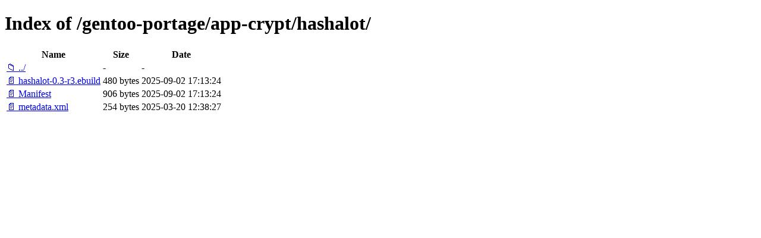

--- FILE ---
content_type: text/html; charset=utf-8
request_url: http://ftp.ru.freebsd.org/gentoo-portage/app-crypt/hashalot/
body_size: 2843
content:

<!DOCTYPE html>
<html>
<head>
    <meta charset="utf-8">
    <title>Index of /gentoo-portage/app-crypt/hashalot/</title>
    <style>
        body { font-family: Arial, sans-serif; margin: 20px; }
        h1 { border-bottom: 1px solid #ccc; padding-bottom: 10px; }
        table { width: 100%; border-collapse: collapse; }
        th, td { text-align: left; padding: 8px; border-bottom: 1px solid #ddd; }
        th { background-color: #f5f5f5; }
        .icon { width: 16px; margin-right: 5px; }
        .name { min-width: 200px; }
        .size { width: 80px; text-align: right; }
        .date { width: 150px; }
        a { text-decoration: none; color: #0066cc; }
        a:hover { text-decoration: underline; }
        .dir { color: #0066cc; font-weight: bold; }
        .file { color: #333; }
    </style>
</head>
<body>
    <h1>Index of /gentoo-portage/app-crypt/hashalot/</h1>
    <table>
        <thead>
            <tr>
                <th class="name">Name</th>
                <th class="size">Size</th>
                <th class="date">Date</th>
            </tr>
        </thead>
        <tbody>
            
            <tr>
                <td class="name">
                    <a href="/gentoo-portage/app-crypt/" class="dir">📁 ../</a>
                </td>
                <td class="size">-</td>
                <td class="date">-</td>
            </tr>
            
            
            <tr>
                <td class="name">
                    
                        
                        <a href="/gentoo-portage/app-crypt/hashalot/hashalot-0.3-r3.ebuild" class="file">📄 hashalot-0.3-r3.ebuild</a>
                        
                    
                </td>
                <td class="size">
                    480 bytes
                </td>
                <td class="date">2025-09-02 17:13:24</td>
            </tr>
            
            <tr>
                <td class="name">
                    
                        
                        <a href="/gentoo-portage/app-crypt/hashalot/Manifest" class="file">📄 Manifest</a>
                        
                    
                </td>
                <td class="size">
                    906 bytes
                </td>
                <td class="date">2025-09-02 17:13:24</td>
            </tr>
            
            <tr>
                <td class="name">
                    
                        
                        <a href="/gentoo-portage/app-crypt/hashalot/metadata.xml" class="file">📄 metadata.xml</a>
                        
                    
                </td>
                <td class="size">
                    254 bytes
                </td>
                <td class="date">2025-03-20 12:38:27</td>
            </tr>
            
        </tbody>
    </table>
</body>
</html>
